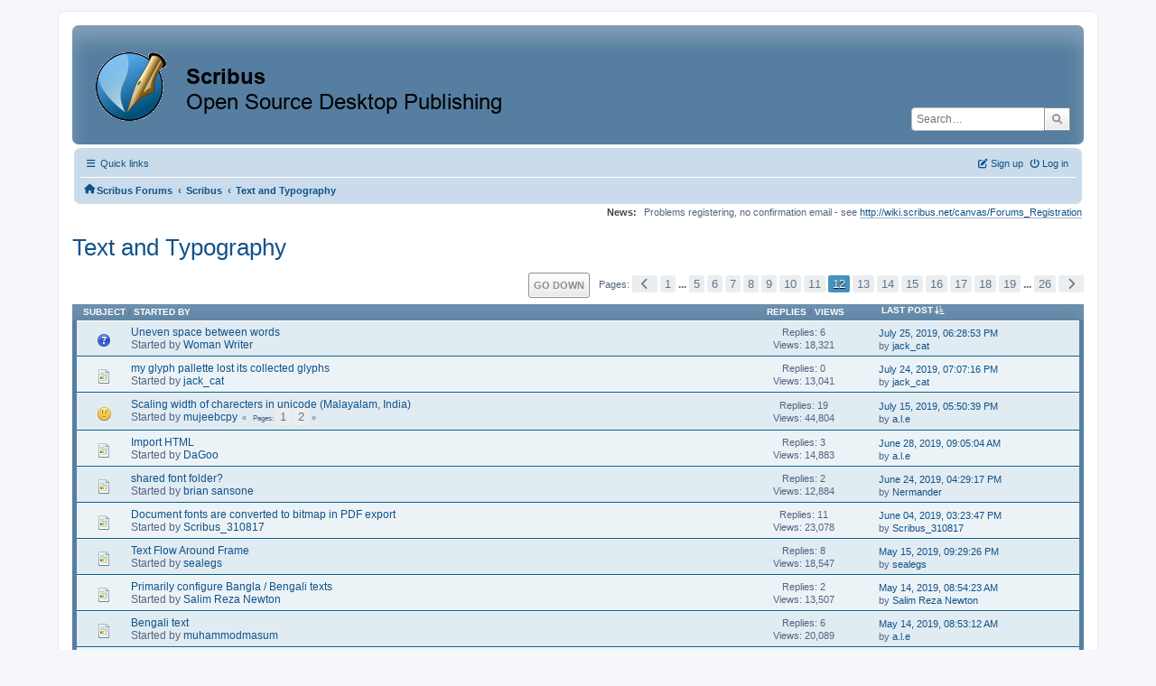

--- FILE ---
content_type: text/html; charset=UTF-8
request_url: https://forums.scribus.net/index.php/board,6.220.html?PHPSESSID=0vq3046ff3s974pjhmoqqfttpp
body_size: 6279
content:
<!DOCTYPE html>
<html lang="en-US">
<head>
	<meta charset="UTF-8">
	<link rel="stylesheet" href="https://forums.scribus.net/Themes/ProCurve/css/minified_e0b98f2e29e3d88e5f4060f49ea295a4.css?smf216_1760727492">
	<link rel="stylesheet" href="https://use.fontawesome.com/releases/v6.1.2/css/all.css">
	<style>
	.postarea .bbc_img, .list_posts .bbc_img, .post .inner .bbc_img, form#reported_posts .bbc_img, #preview_body .bbc_img { max-width: min(100%,600px); }
	
	.postarea .bbc_img, .list_posts .bbc_img, .post .inner .bbc_img, form#reported_posts .bbc_img, #preview_body .bbc_img { max-height: 800px; }
	
	</style>
	<script>
		var smf_theme_url = "https://forums.scribus.net/Themes/ProCurve";
		var smf_default_theme_url = "https://forums.scribus.net/Themes/default";
		var smf_images_url = "https://forums.scribus.net/Themes/ProCurve/images";
		var smf_smileys_url = "https://forums.scribus.net/Smileys";
		var smf_smiley_sets = "default,classic,SoLoSMiLeYS1,aaron,akyhne,fugue,alienine";
		var smf_smiley_sets_default = "SoLoSMiLeYS1";
		var smf_avatars_url = "https://forums.scribus.net/avatars";
		var smf_scripturl = "https://forums.scribus.net/index.php?PHPSESSID=0vq3046ff3s974pjhmoqqfttpp&amp;";
		var smf_iso_case_folding = false;
		var smf_charset = "UTF-8";
		var smf_session_id = "78588dfd49304a74981f002b783ed459";
		var smf_session_var = "d669776838fd";
		var smf_member_id = 0;
		var ajax_notification_text = 'Loading...';
		var help_popup_heading_text = 'A little lost? Let me explain:';
		var banned_text = 'Sorry Guest, you are banned from using this forum!';
		var smf_txt_expand = 'Expand';
		var smf_txt_shrink = 'Shrink';
		var smf_collapseAlt = 'Hide';
		var smf_expandAlt = 'Show';
		var smf_quote_expand = false;
		var allow_xhjr_credentials = false;
	</script>
	<script src="https://ajax.googleapis.com/ajax/libs/jquery/3.6.3/jquery.min.js"></script>
	<script src="https://forums.scribus.net/Themes/ProCurve/scripts/minified_a9a1b9f7f31dd5520f113c1b1d091323.js?smf216_1760727492"></script>
	<script>
	var smf_you_sure ='Are you sure you want to do this?';
	</script>
	<title>Text and Typography - Page 12</title>
	<meta name="viewport" content="width=device-width, initial-scale=1">
	<meta property="og:site_name" content="Scribus Forums">
	<meta property="og:title" content="Text and Typography - Page 12">
	<meta property="og:url" content="https://forums.scribus.net/index.php/board,6.220.html?PHPSESSID=0vq3046ff3s974pjhmoqqfttpp">
	<meta property="og:description" content="This is a place for discussion of the Scribus text formatting, fonts, and other issues related to typography.">
	<meta name="description" content="This is a place for discussion of the Scribus text formatting, fonts, and other issues related to typography.">
	<meta name="theme-color" content="#557EA0">
	<link rel="canonical" href="https://forums.scribus.net/index.php?board=6.220">
	<link rel="help" href="https://forums.scribus.net/index.php?PHPSESSID=0vq3046ff3s974pjhmoqqfttpp&amp;action=help">
	<link rel="contents" href="https://forums.scribus.net/index.php?PHPSESSID=0vq3046ff3s974pjhmoqqfttpp&amp;">
	<link rel="search" href="https://forums.scribus.net/index.php?PHPSESSID=0vq3046ff3s974pjhmoqqfttpp&amp;action=search">
	<link rel="alternate" type="application/rss+xml" title="Scribus Forums - RSS" href="https://forums.scribus.net/index.php?PHPSESSID=0vq3046ff3s974pjhmoqqfttpp&amp;action=.xml;type=rss2;board=6">
	<link rel="alternate" type="application/atom+xml" title="Scribus Forums - Atom" href="https://forums.scribus.net/index.php?PHPSESSID=0vq3046ff3s974pjhmoqqfttpp&amp;action=.xml;type=atom;board=6">
	<link rel="next" href="https://forums.scribus.net/index.php/board,6.240.html?PHPSESSID=0vq3046ff3s974pjhmoqqfttpp">
	<link rel="prev" href="https://forums.scribus.net/index.php/board,6.200.html?PHPSESSID=0vq3046ff3s974pjhmoqqfttpp">
	<link rel="index" href="https://forums.scribus.net/index.php/board,6.0.html?PHPSESSID=0vq3046ff3s974pjhmoqqfttpp">
</head>
<body id="chrome" class="action_messageindex board_6">
<div id="footerfix">
	<div id="wrapper">
	    <div id="header">
			<h1 class="forumtitle">
				<a class="top" href="https://forums.scribus.net/index.php?PHPSESSID=0vq3046ff3s974pjhmoqqfttpp&amp;"><img src="https://forums.scribus.net/scribus_header-forums.png" alt="Scribus Forums" title="Scribus Forums"></a>
			</h1>
			<form id="search_form" class="floatright" action="https://forums.scribus.net/index.php?PHPSESSID=0vq3046ff3s974pjhmoqqfttpp&amp;action=search2" method="post" accept-charset="UTF-8">
				<input type="search" name="search" value="" placeholder="Search…">&nbsp;
				<input type="hidden" name="sd_brd" value="6">
				<button type="submit" name="search2" class="button no-border-radius" value="search"><i class="fa-solid fa-magnifying-glass"></i></button>
				<input type="hidden" name="advanced" value="0">
			</form>
	    </div>
		<div id="upper_section">
			<div id="inner_section">
               <div id="inner_wrap"1>
				  <div class="navbox">
				  	<div class="row">
                    <div class="column">
					<div class="user">
<ul id="quick_menu">
	<li><i class="fa-solid fa-bars"></i>	Quick links
		<ul>
			<li><a href="https://forums.scribus.net/index.php?PHPSESSID=0vq3046ff3s974pjhmoqqfttpp&amp;action=recent" title="View the most recent posts on the forum.">Recent posts</a></li>
		</ul>
	</li>
</ul>
				<a class="mobile_user_menu">
					<span class="menu_icon"></span>
					<span class="text_menu">Main Menu</span>
				</a>
				<div id="main_menu">
					<div id="mobile_user_menu" class="popup_container">
						<div class="popup_window description">
							<div class="popup_heading">Main Menu
								<a href="javascript:void(0);" class="main_icons hide_popup"></a>
							</div>
							
					<ul class="dropmenu menu_nav">
						<li class="button_home">
							<a class="active" href="https://forums.scribus.net/index.php?PHPSESSID=0vq3046ff3s974pjhmoqqfttpp&amp;">
								<span class="main_icons home"></span><span class="textmenu">Home</span>
							</a>
						</li>
						<li class="button_search">
							<a href="https://forums.scribus.net/index.php?PHPSESSID=0vq3046ff3s974pjhmoqqfttpp&amp;action=search">
								<span class="main_icons search"></span><span class="textmenu">Search</span>
							</a>
						</li>
					</ul><!-- .menu_nav -->
						</div>
					</div>
				</div>
	</div></div>
		            <div class="column">
			<ul class="user_panel" id="top_info">
				<li class="button_login">
					<a href="https://forums.scribus.net/index.php?PHPSESSID=0vq3046ff3s974pjhmoqqfttpp&amp;action=login" class="open" onclick="return reqOverlayDiv(this.href, 'Log in', 'login');">
						<i class="fa-solid fa-power-off"></i>
						<span class="textmenu">Log in</span>
					</a>
				</li>
				<li class="button_signup">
					<a href="https://forums.scribus.net/index.php?PHPSESSID=0vq3046ff3s974pjhmoqqfttpp&amp;action=signup" class="open">
						<i class="fa-solid fa-pen-to-square"></i>
						<span class="textmenu">Sign up</span>
					</a>
				</li>
			</ul>
				  </div>
				</div>								
					<hr class="clear">
				<div class="navigate_section">
					<ul><li class="first"><a href="https://forums.scribus.net/index.php?PHPSESSID=0vq3046ff3s974pjhmoqqfttpp&amp;"><i class="fa-solid fa-house"></i></a></li>
						<li>
							<a href="https://forums.scribus.net/index.php?PHPSESSID=0vq3046ff3s974pjhmoqqfttpp&amp;"><span>Scribus Forums</span></a>
						</li>
						<li>
							<span class="dividers"> &#8249; </span>
							<a href="https://forums.scribus.net/index.php?PHPSESSID=0vq3046ff3s974pjhmoqqfttpp&amp;#c1"><span>Scribus</span></a>
						</li>
						<li class="last">
							<span class="dividers"> &#8249; </span>
							<a href="https://forums.scribus.net/index.php/board,6.0.html?PHPSESSID=0vq3046ff3s974pjhmoqqfttpp"><span>Text and Typography</span></a>
						</li>
					</ul>
				</div><!-- .navigate_section -->        
	             </div>
	          </div> <div class="time_news_section"> 
					<div class="newsblock">
						<h2>News: </h2>
						<p>Problems registering, no confirmation email - see <a href="http://wiki.scribus.net/canvas/Forums_Registration" class="bbc_link" target="_blank" rel="noopener">http://wiki.scribus.net/canvas/Forums_Registration</a></p>
					</div>
	<br><br>
			</div>
			</div><!-- #inner_section -->
		</div><!-- #upper_section -->
		<div id="content_section">
			<div id="main_content_section">
			<h2 class="display_title">Text and Typography</h2>
	<div class="pagesection">
		 
		<div class="pagelinks floatright">
			<a href="#bot" class="button">Go Down</a>
			<span class="pages">Pages</span><a class="nav_page" href="https://forums.scribus.net/index.php/board,6.200.html?PHPSESSID=0vq3046ff3s974pjhmoqqfttpp"><span class="main_icons previous_page"></span></a> <a class="nav_page" href="https://forums.scribus.net/index.php/board,6.0.html?PHPSESSID=0vq3046ff3s974pjhmoqqfttpp">1</a> <span class="expand_pages" onclick="expandPages(this, '&lt;a class=&quot;nav_page&quot; href=&quot;' + smf_scripturl + '?board=6.%1$d&quot;&gt;%2$s&lt;/a&gt; ', 20, 80, 20);"> ... </span><a class="nav_page" href="https://forums.scribus.net/index.php/board,6.80.html?PHPSESSID=0vq3046ff3s974pjhmoqqfttpp">5</a> <a class="nav_page" href="https://forums.scribus.net/index.php/board,6.100.html?PHPSESSID=0vq3046ff3s974pjhmoqqfttpp">6</a> <a class="nav_page" href="https://forums.scribus.net/index.php/board,6.120.html?PHPSESSID=0vq3046ff3s974pjhmoqqfttpp">7</a> <a class="nav_page" href="https://forums.scribus.net/index.php/board,6.140.html?PHPSESSID=0vq3046ff3s974pjhmoqqfttpp">8</a> <a class="nav_page" href="https://forums.scribus.net/index.php/board,6.160.html?PHPSESSID=0vq3046ff3s974pjhmoqqfttpp">9</a> <a class="nav_page" href="https://forums.scribus.net/index.php/board,6.180.html?PHPSESSID=0vq3046ff3s974pjhmoqqfttpp">10</a> <a class="nav_page" href="https://forums.scribus.net/index.php/board,6.200.html?PHPSESSID=0vq3046ff3s974pjhmoqqfttpp">11</a> <span class="current_page">12</span> <a class="nav_page" href="https://forums.scribus.net/index.php/board,6.240.html?PHPSESSID=0vq3046ff3s974pjhmoqqfttpp">13</a> <a class="nav_page" href="https://forums.scribus.net/index.php/board,6.260.html?PHPSESSID=0vq3046ff3s974pjhmoqqfttpp">14</a> <a class="nav_page" href="https://forums.scribus.net/index.php/board,6.280.html?PHPSESSID=0vq3046ff3s974pjhmoqqfttpp">15</a> <a class="nav_page" href="https://forums.scribus.net/index.php/board,6.300.html?PHPSESSID=0vq3046ff3s974pjhmoqqfttpp">16</a> <a class="nav_page" href="https://forums.scribus.net/index.php/board,6.320.html?PHPSESSID=0vq3046ff3s974pjhmoqqfttpp">17</a> <a class="nav_page" href="https://forums.scribus.net/index.php/board,6.340.html?PHPSESSID=0vq3046ff3s974pjhmoqqfttpp">18</a> <a class="nav_page" href="https://forums.scribus.net/index.php/board,6.360.html?PHPSESSID=0vq3046ff3s974pjhmoqqfttpp">19</a> <span class="expand_pages" onclick="expandPages(this, '&lt;a class=&quot;nav_page&quot; href=&quot;' + smf_scripturl + '?board=6.%1$d&quot;&gt;%2$s&lt;/a&gt; ', 380, 500, 20);"> ... </span><a class="nav_page" href="https://forums.scribus.net/index.php/board,6.500.html?PHPSESSID=0vq3046ff3s974pjhmoqqfttpp">26</a> <a class="nav_page" href="https://forums.scribus.net/index.php/board,6.240.html?PHPSESSID=0vq3046ff3s974pjhmoqqfttpp"><span class="main_icons next_page"></span></a> 
		</div>
		
	</div>
		<div id="messageindex">
			<div class="title_bar" id="topic_header">
				<div class="board_icon"></div>
				<div class="info"><a href="https://forums.scribus.net/index.php/board,6.220/sort,subject.html?PHPSESSID=0vq3046ff3s974pjhmoqqfttpp">Subject</a> / <a href="https://forums.scribus.net/index.php/board,6.220/sort,starter.html?PHPSESSID=0vq3046ff3s974pjhmoqqfttpp">Started by</a></div>
				<div class="board_stats centertext"><a href="https://forums.scribus.net/index.php/board,6.220/sort,replies.html?PHPSESSID=0vq3046ff3s974pjhmoqqfttpp">Replies</a> / <a href="https://forums.scribus.net/index.php/board,6.220/sort,views.html?PHPSESSID=0vq3046ff3s974pjhmoqqfttpp">Views</a></div>
				<div class="lastpost"><a href="https://forums.scribus.net/index.php/board,6.220/sort,last_post.html?PHPSESSID=0vq3046ff3s974pjhmoqqfttpp">Last post<span class="main_icons sort_down"></span></a></div>
			</div><!-- #topic_header -->
			<div id="topic_container" class="border_wrap">
				<div class="windowbg">
					<div class="board_icon">
						<img src="https://forums.scribus.net/Themes/ProCurve/images/post/question.png" alt="">
						
					</div>
					<div class="info info_block">
						<div >
							<div class="icons floatright">
							</div>
							<div class="message_index_title">
								
								<span class="preview" title="">
									<span id="msg_15748"><a href="https://forums.scribus.net/index.php/topic,3360.0.html?PHPSESSID=0vq3046ff3s974pjhmoqqfttpp">Uneven space between words</a></span>
								</span>
							</div>
							<p class="floatleft">
								Started by <a href="https://forums.scribus.net/index.php?PHPSESSID=0vq3046ff3s974pjhmoqqfttpp&amp;action=profile;u=60750" title="View the profile of Woman Writer" class="preview">Woman Writer</a>
							</p>
							
						</div><!-- #topic_[first_post][id] -->
					</div><!-- .info -->
					<div class="board_stats centertext">
						<p>Replies: 6<br>Views: 18,321</p>
					</div>
					<div class="lastpost">
						<p><a href="https://forums.scribus.net/index.php/topic,3360.0.html?PHPSESSID=0vq3046ff3s974pjhmoqqfttpp#msg15804">July 25, 2019, 06:28:53 PM</a><br>by <a href="https://forums.scribus.net/index.php?PHPSESSID=0vq3046ff3s974pjhmoqqfttpp&amp;action=profile;u=60311">jack_cat</a></p>
					</div>
				</div><!-- $topic[css_class] -->
				<div class="windowbg">
					<div class="board_icon">
						<img src="https://forums.scribus.net/Themes/ProCurve/images/post/xx.png" alt="">
						
					</div>
					<div class="info info_block">
						<div >
							<div class="icons floatright">
							</div>
							<div class="message_index_title">
								
								<span class="preview" title="">
									<span id="msg_15796"><a href="https://forums.scribus.net/index.php/topic,3367.0.html?PHPSESSID=0vq3046ff3s974pjhmoqqfttpp">my glyph pallette lost its collected glyphs</a></span>
								</span>
							</div>
							<p class="floatleft">
								Started by <a href="https://forums.scribus.net/index.php?PHPSESSID=0vq3046ff3s974pjhmoqqfttpp&amp;action=profile;u=60311" title="View the profile of jack_cat" class="preview">jack_cat</a>
							</p>
							
						</div><!-- #topic_[first_post][id] -->
					</div><!-- .info -->
					<div class="board_stats centertext">
						<p>Replies: 0<br>Views: 13,041</p>
					</div>
					<div class="lastpost">
						<p><a href="https://forums.scribus.net/index.php/topic,3367.0.html?PHPSESSID=0vq3046ff3s974pjhmoqqfttpp#msg15796">July 24, 2019, 07:07:16 PM</a><br>by <a href="https://forums.scribus.net/index.php?PHPSESSID=0vq3046ff3s974pjhmoqqfttpp&amp;action=profile;u=60311">jack_cat</a></p>
					</div>
				</div><!-- $topic[css_class] -->
				<div class="windowbg">
					<div class="board_icon">
						<img src="https://forums.scribus.net/Themes/ProCurve/images/post/sad.png" alt="">
						
					</div>
					<div class="info info_block">
						<div >
							<div class="icons floatright">
							</div>
							<div class="message_index_title">
								
								<span class="preview" title="">
									<span id="msg_15705"><a href="https://forums.scribus.net/index.php/topic,3354.0.html?PHPSESSID=0vq3046ff3s974pjhmoqqfttpp">Scaling width of charecters in unicode (Malayalam, India)</a></span>
								</span>
							</div>
							<p class="floatleft">
								Started by <a href="https://forums.scribus.net/index.php?PHPSESSID=0vq3046ff3s974pjhmoqqfttpp&amp;action=profile;u=60742" title="View the profile of mujeebcpy" class="preview">mujeebcpy</a>
							</p>
							<span id="pages15705" class="topic_pages"><span class="pages">Pages</span><a class="nav_page" href="https://forums.scribus.net/index.php/topic,3354.0.html?PHPSESSID=0vq3046ff3s974pjhmoqqfttpp">1</a> <a class="nav_page" href="https://forums.scribus.net/index.php/topic,3354.15.html?PHPSESSID=0vq3046ff3s974pjhmoqqfttpp">2</a> </span>
						</div><!-- #topic_[first_post][id] -->
					</div><!-- .info -->
					<div class="board_stats centertext">
						<p>Replies: 19<br>Views: 44,804</p>
					</div>
					<div class="lastpost">
						<p><a href="https://forums.scribus.net/index.php/topic,3354.15.html?PHPSESSID=0vq3046ff3s974pjhmoqqfttpp#msg15736">July 15, 2019, 05:50:39 PM</a><br>by <a href="https://forums.scribus.net/index.php?PHPSESSID=0vq3046ff3s974pjhmoqqfttpp&amp;action=profile;u=12">a.l.e</a></p>
					</div>
				</div><!-- $topic[css_class] -->
				<div class="windowbg">
					<div class="board_icon">
						<img src="https://forums.scribus.net/Themes/ProCurve/images/post/xx.png" alt="">
						
					</div>
					<div class="info info_block">
						<div >
							<div class="icons floatright">
							</div>
							<div class="message_index_title">
								
								<span class="preview" title="">
									<span id="msg_15646"><a href="https://forums.scribus.net/index.php/topic,3342.0.html?PHPSESSID=0vq3046ff3s974pjhmoqqfttpp">Import HTML</a></span>
								</span>
							</div>
							<p class="floatleft">
								Started by <a href="https://forums.scribus.net/index.php?PHPSESSID=0vq3046ff3s974pjhmoqqfttpp&amp;action=profile;u=60731" title="View the profile of DaGoo" class="preview">DaGoo</a>
							</p>
							
						</div><!-- #topic_[first_post][id] -->
					</div><!-- .info -->
					<div class="board_stats centertext">
						<p>Replies: 3<br>Views: 14,883</p>
					</div>
					<div class="lastpost">
						<p><a href="https://forums.scribus.net/index.php/topic,3342.0.html?PHPSESSID=0vq3046ff3s974pjhmoqqfttpp#msg15649">June 28, 2019, 09:05:04 AM</a><br>by <a href="https://forums.scribus.net/index.php?PHPSESSID=0vq3046ff3s974pjhmoqqfttpp&amp;action=profile;u=12">a.l.e</a></p>
					</div>
				</div><!-- $topic[css_class] -->
				<div class="windowbg">
					<div class="board_icon">
						<img src="https://forums.scribus.net/Themes/ProCurve/images/post/xx.png" alt="">
						
					</div>
					<div class="info info_block">
						<div >
							<div class="icons floatright">
							</div>
							<div class="message_index_title">
								
								<span class="preview" title="">
									<span id="msg_15632"><a href="https://forums.scribus.net/index.php/topic,3337.0.html?PHPSESSID=0vq3046ff3s974pjhmoqqfttpp">shared font folder?</a></span>
								</span>
							</div>
							<p class="floatleft">
								Started by <a href="https://forums.scribus.net/index.php?PHPSESSID=0vq3046ff3s974pjhmoqqfttpp&amp;action=profile;u=4300" title="View the profile of brian sansone" class="preview">brian sansone</a>
							</p>
							
						</div><!-- #topic_[first_post][id] -->
					</div><!-- .info -->
					<div class="board_stats centertext">
						<p>Replies: 2<br>Views: 12,884</p>
					</div>
					<div class="lastpost">
						<p><a href="https://forums.scribus.net/index.php/topic,3337.0.html?PHPSESSID=0vq3046ff3s974pjhmoqqfttpp#msg15638">June 24, 2019, 04:29:17 PM</a><br>by <a href="https://forums.scribus.net/index.php?PHPSESSID=0vq3046ff3s974pjhmoqqfttpp&amp;action=profile;u=25">Nermander</a></p>
					</div>
				</div><!-- $topic[css_class] -->
				<div class="windowbg">
					<div class="board_icon">
						<img src="https://forums.scribus.net/Themes/ProCurve/images/post/xx.png" alt="">
						
					</div>
					<div class="info info_block">
						<div >
							<div class="icons floatright">
							</div>
							<div class="message_index_title">
								
								<span class="preview" title="">
									<span id="msg_15565"><a href="https://forums.scribus.net/index.php/topic,3323.0.html?PHPSESSID=0vq3046ff3s974pjhmoqqfttpp">Document fonts are converted to bitmap in PDF export</a></span>
								</span>
							</div>
							<p class="floatleft">
								Started by <a href="https://forums.scribus.net/index.php?PHPSESSID=0vq3046ff3s974pjhmoqqfttpp&amp;action=profile;u=59916" title="View the profile of Scribus_310817" class="preview">Scribus_310817</a>
							</p>
							
						</div><!-- #topic_[first_post][id] -->
					</div><!-- .info -->
					<div class="board_stats centertext">
						<p>Replies: 11<br>Views: 23,078</p>
					</div>
					<div class="lastpost">
						<p><a href="https://forums.scribus.net/index.php/topic,3323.0.html?PHPSESSID=0vq3046ff3s974pjhmoqqfttpp#msg15576">June 04, 2019, 03:23:47 PM</a><br>by <a href="https://forums.scribus.net/index.php?PHPSESSID=0vq3046ff3s974pjhmoqqfttpp&amp;action=profile;u=59916">Scribus_310817</a></p>
					</div>
				</div><!-- $topic[css_class] -->
				<div class="windowbg">
					<div class="board_icon">
						<img src="https://forums.scribus.net/Themes/ProCurve/images/post/xx.png" alt="">
						
					</div>
					<div class="info info_block">
						<div >
							<div class="icons floatright">
							</div>
							<div class="message_index_title">
								
								<span class="preview" title="">
									<span id="msg_15489"><a href="https://forums.scribus.net/index.php/topic,3312.0.html?PHPSESSID=0vq3046ff3s974pjhmoqqfttpp">Text Flow Around Frame</a></span>
								</span>
							</div>
							<p class="floatleft">
								Started by <a href="https://forums.scribus.net/index.php?PHPSESSID=0vq3046ff3s974pjhmoqqfttpp&amp;action=profile;u=60692" title="View the profile of sealegs" class="preview">sealegs</a>
							</p>
							
						</div><!-- #topic_[first_post][id] -->
					</div><!-- .info -->
					<div class="board_stats centertext">
						<p>Replies: 8<br>Views: 18,547</p>
					</div>
					<div class="lastpost">
						<p><a href="https://forums.scribus.net/index.php/topic,3312.0.html?PHPSESSID=0vq3046ff3s974pjhmoqqfttpp#msg15497">May 15, 2019, 09:29:26 PM</a><br>by <a href="https://forums.scribus.net/index.php?PHPSESSID=0vq3046ff3s974pjhmoqqfttpp&amp;action=profile;u=60692">sealegs</a></p>
					</div>
				</div><!-- $topic[css_class] -->
				<div class="windowbg">
					<div class="board_icon">
						<img src="https://forums.scribus.net/Themes/ProCurve/images/post/xx.png" alt="">
						
					</div>
					<div class="info info_block">
						<div >
							<div class="icons floatright">
							</div>
							<div class="message_index_title">
								
								<span class="preview" title="">
									<span id="msg_14475"><a href="https://forums.scribus.net/index.php/topic,3109.0.html?PHPSESSID=0vq3046ff3s974pjhmoqqfttpp">Primarily configure Bangla / Bengali texts</a></span>
								</span>
							</div>
							<p class="floatleft">
								Started by <a href="https://forums.scribus.net/index.php?PHPSESSID=0vq3046ff3s974pjhmoqqfttpp&amp;action=profile;u=60391" title="View the profile of Salim Reza Newton" class="preview">Salim Reza Newton</a>
							</p>
							
						</div><!-- #topic_[first_post][id] -->
					</div><!-- .info -->
					<div class="board_stats centertext">
						<p>Replies: 2<br>Views: 13,507</p>
					</div>
					<div class="lastpost">
						<p><a href="https://forums.scribus.net/index.php/topic,3109.0.html?PHPSESSID=0vq3046ff3s974pjhmoqqfttpp#msg15484">May 14, 2019, 08:54:23 AM</a><br>by <a href="https://forums.scribus.net/index.php?PHPSESSID=0vq3046ff3s974pjhmoqqfttpp&amp;action=profile;u=60391">Salim Reza Newton</a></p>
					</div>
				</div><!-- $topic[css_class] -->
				<div class="windowbg">
					<div class="board_icon">
						<img src="https://forums.scribus.net/Themes/ProCurve/images/post/xx.png" alt="">
						
					</div>
					<div class="info info_block">
						<div >
							<div class="icons floatright">
							</div>
							<div class="message_index_title">
								
								<span class="preview" title="">
									<span id="msg_9695"><a href="https://forums.scribus.net/index.php/topic,2155.0.html?PHPSESSID=0vq3046ff3s974pjhmoqqfttpp">Bengali text</a></span>
								</span>
							</div>
							<p class="floatleft">
								Started by <a href="https://forums.scribus.net/index.php?PHPSESSID=0vq3046ff3s974pjhmoqqfttpp&amp;action=profile;u=54167" title="View the profile of muhammodmasum" class="preview">muhammodmasum</a>
							</p>
							
						</div><!-- #topic_[first_post][id] -->
					</div><!-- .info -->
					<div class="board_stats centertext">
						<p>Replies: 6<br>Views: 20,089</p>
					</div>
					<div class="lastpost">
						<p><a href="https://forums.scribus.net/index.php/topic,2155.0.html?PHPSESSID=0vq3046ff3s974pjhmoqqfttpp#msg15483">May 14, 2019, 08:53:12 AM</a><br>by <a href="https://forums.scribus.net/index.php?PHPSESSID=0vq3046ff3s974pjhmoqqfttpp&amp;action=profile;u=12">a.l.e</a></p>
					</div>
				</div><!-- $topic[css_class] -->
				<div class="windowbg">
					<div class="board_icon">
						<img src="https://forums.scribus.net/Themes/ProCurve/images/post/xx.png" alt="">
						
					</div>
					<div class="info info_block">
						<div >
							<div class="icons floatright">
							</div>
							<div class="message_index_title">
								
								<span class="preview" title="">
									<span id="msg_15426"><a href="https://forums.scribus.net/index.php/topic,3303.0.html?PHPSESSID=0vq3046ff3s974pjhmoqqfttpp">Can't change text properties of a whole row or column in tables</a></span>
								</span>
							</div>
							<p class="floatleft">
								Started by <a href="https://forums.scribus.net/index.php?PHPSESSID=0vq3046ff3s974pjhmoqqfttpp&amp;action=profile;u=60189" title="View the profile of enzogian" class="preview">enzogian</a>
							</p>
							
						</div><!-- #topic_[first_post][id] -->
					</div><!-- .info -->
					<div class="board_stats centertext">
						<p>Replies: 1<br>Views: 12,212</p>
					</div>
					<div class="lastpost">
						<p><a href="https://forums.scribus.net/index.php/topic,3303.0.html?PHPSESSID=0vq3046ff3s974pjhmoqqfttpp#msg15435">May 04, 2019, 07:42:47 PM</a><br>by <a href="https://forums.scribus.net/index.php?PHPSESSID=0vq3046ff3s974pjhmoqqfttpp&amp;action=profile;u=25">Nermander</a></p>
					</div>
				</div><!-- $topic[css_class] -->
				<div class="windowbg">
					<div class="board_icon">
						<img src="https://forums.scribus.net/Themes/ProCurve/images/post/question.png" alt="">
						
					</div>
					<div class="info info_block">
						<div >
							<div class="icons floatright">
							</div>
							<div class="message_index_title">
								
								<span class="preview" title="">
									<span id="msg_15377"><a href="https://forums.scribus.net/index.php/topic,3293.0.html?PHPSESSID=0vq3046ff3s974pjhmoqqfttpp">Import svg, eps, pdf - text is always converted to shapes?</a></span>
								</span>
							</div>
							<p class="floatleft">
								Started by <a href="https://forums.scribus.net/index.php?PHPSESSID=0vq3046ff3s974pjhmoqqfttpp&amp;action=profile;u=60355" title="View the profile of Gibbz" class="preview">Gibbz</a>
							</p>
							
						</div><!-- #topic_[first_post][id] -->
					</div><!-- .info -->
					<div class="board_stats centertext">
						<p>Replies: 3<br>Views: 13,628</p>
					</div>
					<div class="lastpost">
						<p><a href="https://forums.scribus.net/index.php/topic,3293.0.html?PHPSESSID=0vq3046ff3s974pjhmoqqfttpp#msg15389">April 26, 2019, 09:18:39 AM</a><br>by <a href="https://forums.scribus.net/index.php?PHPSESSID=0vq3046ff3s974pjhmoqqfttpp&amp;action=profile;u=12">a.l.e</a></p>
					</div>
				</div><!-- $topic[css_class] -->
				<div class="windowbg">
					<div class="board_icon">
						<img src="https://forums.scribus.net/Themes/ProCurve/images/post/clip.png" alt="">
						
					</div>
					<div class="info info_block">
						<div >
							<div class="icons floatright">
							</div>
							<div class="message_index_title">
								
								<span class="preview" title="">
									<span id="msg_15301"><a href="https://forums.scribus.net/index.php/topic,3274.0.html?PHPSESSID=0vq3046ff3s974pjhmoqqfttpp">Paragraph and Character Style 'Shortcuts' Missing</a></span>
								</span>
							</div>
							<p class="floatleft">
								Started by <a href="https://forums.scribus.net/index.php?PHPSESSID=0vq3046ff3s974pjhmoqqfttpp&amp;action=profile;u=60654" title="View the profile of MattWindy" class="preview">MattWindy</a>
							</p>
							
						</div><!-- #topic_[first_post][id] -->
					</div><!-- .info -->
					<div class="board_stats centertext">
						<p>Replies: 1<br>Views: 12,358</p>
					</div>
					<div class="lastpost">
						<p><a href="https://forums.scribus.net/index.php/topic,3274.0.html?PHPSESSID=0vq3046ff3s974pjhmoqqfttpp#msg15302">April 12, 2019, 09:26:40 AM</a><br>by <a href="https://forums.scribus.net/index.php?PHPSESSID=0vq3046ff3s974pjhmoqqfttpp&amp;action=profile;u=12">a.l.e</a></p>
					</div>
				</div><!-- $topic[css_class] -->
				<div class="windowbg">
					<div class="board_icon">
						<img src="https://forums.scribus.net/Themes/ProCurve/images/post/sad.png" alt="">
						
					</div>
					<div class="info info_block">
						<div >
							<div class="icons floatright">
							</div>
							<div class="message_index_title">
								
								<span class="preview" title="">
									<span id="msg_15279"><a href="https://forums.scribus.net/index.php/topic,3269.0.html?PHPSESSID=0vq3046ff3s974pjhmoqqfttpp">Issues with shadow on text</a></span>
								</span>
							</div>
							<p class="floatleft">
								Started by <a href="https://forums.scribus.net/index.php?PHPSESSID=0vq3046ff3s974pjhmoqqfttpp&amp;action=profile;u=60604" title="View the profile of jama251" class="preview">jama251</a>
							</p>
							
						</div><!-- #topic_[first_post][id] -->
					</div><!-- .info -->
					<div class="board_stats centertext">
						<p>Replies: 1<br>Views: 12,679</p>
					</div>
					<div class="lastpost">
						<p><a href="https://forums.scribus.net/index.php/topic,3269.0.html?PHPSESSID=0vq3046ff3s974pjhmoqqfttpp#msg15280">April 07, 2019, 12:52:51 AM</a><br>by <a href="https://forums.scribus.net/index.php?PHPSESSID=0vq3046ff3s974pjhmoqqfttpp&amp;action=profile;u=2018">utnik</a></p>
					</div>
				</div><!-- $topic[css_class] -->
				<div class="windowbg">
					<div class="board_icon">
						<img src="https://forums.scribus.net/Themes/ProCurve/images/post/xx.png" alt="">
						
					</div>
					<div class="info info_block">
						<div >
							<div class="icons floatright">
							</div>
							<div class="message_index_title">
								
								<span class="preview" title="">
									<span id="msg_15192"><a href="https://forums.scribus.net/index.php/topic,3253.0.html?PHPSESSID=0vq3046ff3s974pjhmoqqfttpp">How can I undo a font substitution</a></span>
								</span>
							</div>
							<p class="floatleft">
								Started by <a href="https://forums.scribus.net/index.php?PHPSESSID=0vq3046ff3s974pjhmoqqfttpp&amp;action=profile;u=60623" title="View the profile of mschreader" class="preview">mschreader</a>
							</p>
							
						</div><!-- #topic_[first_post][id] -->
					</div><!-- .info -->
					<div class="board_stats centertext">
						<p>Replies: 1<br>Views: 12,746</p>
					</div>
					<div class="lastpost">
						<p><a href="https://forums.scribus.net/index.php/topic,3253.0.html?PHPSESSID=0vq3046ff3s974pjhmoqqfttpp#msg15196">March 20, 2019, 03:05:12 PM</a><br>by <a href="https://forums.scribus.net/index.php?PHPSESSID=0vq3046ff3s974pjhmoqqfttpp&amp;action=profile;u=12">a.l.e</a></p>
					</div>
				</div><!-- $topic[css_class] -->
				<div class="windowbg">
					<div class="board_icon">
						<img src="https://forums.scribus.net/Themes/ProCurve/images/post/xx.png" alt="">
						
					</div>
					<div class="info info_block">
						<div >
							<div class="icons floatright">
							</div>
							<div class="message_index_title">
								
								<span class="preview" title="">
									<span id="msg_6224"><a href="https://forums.scribus.net/index.php/topic,1404.0.html?PHPSESSID=0vq3046ff3s974pjhmoqqfttpp">How can I find where a font is being used in my document?</a></span>
								</span>
							</div>
							<p class="floatleft">
								Started by <a href="https://forums.scribus.net/index.php?PHPSESSID=0vq3046ff3s974pjhmoqqfttpp&amp;action=profile;u=4566" title="View the profile of PastaShock" class="preview">PastaShock</a>
							</p>
							
						</div><!-- #topic_[first_post][id] -->
					</div><!-- .info -->
					<div class="board_stats centertext">
						<p>Replies: 7<br>Views: 23,964</p>
					</div>
					<div class="lastpost">
						<p><a href="https://forums.scribus.net/index.php/topic,1404.0.html?PHPSESSID=0vq3046ff3s974pjhmoqqfttpp#msg15069">February 22, 2019, 07:46:10 PM</a><br>by <a href="https://forums.scribus.net/index.php?PHPSESSID=0vq3046ff3s974pjhmoqqfttpp&amp;action=profile;u=60333">wb8nbs</a></p>
					</div>
				</div><!-- $topic[css_class] -->
				<div class="windowbg">
					<div class="board_icon">
						<img src="https://forums.scribus.net/Themes/ProCurve/images/post/xx.png" alt="">
						
					</div>
					<div class="info info_block">
						<div >
							<div class="icons floatright">
							</div>
							<div class="message_index_title">
								
								<span class="preview" title="">
									<span id="msg_15038"><a href="https://forums.scribus.net/index.php/topic,3212.0.html?PHPSESSID=0vq3046ff3s974pjhmoqqfttpp">Typefaces licenses</a></span>
								</span>
							</div>
							<p class="floatleft">
								Started by <a href="https://forums.scribus.net/index.php?PHPSESSID=0vq3046ff3s974pjhmoqqfttpp&amp;action=profile;u=60572" title="View the profile of javier" class="preview">javier</a>
							</p>
							
						</div><!-- #topic_[first_post][id] -->
					</div><!-- .info -->
					<div class="board_stats centertext">
						<p>Replies: 1<br>Views: 13,005</p>
					</div>
					<div class="lastpost">
						<p><a href="https://forums.scribus.net/index.php/topic,3212.0.html?PHPSESSID=0vq3046ff3s974pjhmoqqfttpp#msg15039">February 17, 2019, 08:51:27 PM</a><br>by <a href="https://forums.scribus.net/index.php?PHPSESSID=0vq3046ff3s974pjhmoqqfttpp&amp;action=profile;u=12">a.l.e</a></p>
					</div>
				</div><!-- $topic[css_class] -->
				<div class="windowbg">
					<div class="board_icon">
						<img src="https://forums.scribus.net/Themes/ProCurve/images/post/question.png" alt="">
						
					</div>
					<div class="info info_block">
						<div >
							<div class="icons floatright">
							</div>
							<div class="message_index_title">
								
								<span class="preview" title="">
									<span id="msg_15004"><a href="https://forums.scribus.net/index.php/topic,3208.0.html?PHPSESSID=0vq3046ff3s974pjhmoqqfttpp">Changing size of curved text</a></span>
								</span>
							</div>
							<p class="floatleft">
								Started by <a href="https://forums.scribus.net/index.php?PHPSESSID=0vq3046ff3s974pjhmoqqfttpp&amp;action=profile;u=60564" title="View the profile of Stufak" class="preview">Stufak</a>
							</p>
							
						</div><!-- #topic_[first_post][id] -->
					</div><!-- .info -->
					<div class="board_stats centertext">
						<p>Replies: 1<br>Views: 13,271</p>
					</div>
					<div class="lastpost">
						<p><a href="https://forums.scribus.net/index.php/topic,3208.0.html?PHPSESSID=0vq3046ff3s974pjhmoqqfttpp#msg15005">February 12, 2019, 08:30:13 PM</a><br>by <a href="https://forums.scribus.net/index.php?PHPSESSID=0vq3046ff3s974pjhmoqqfttpp&amp;action=profile;u=60564">Stufak</a></p>
					</div>
				</div><!-- $topic[css_class] -->
				<div class="windowbg">
					<div class="board_icon">
						<img src="https://forums.scribus.net/Themes/ProCurve/images/post/xx.png" alt="">
						
					</div>
					<div class="info info_block">
						<div >
							<div class="icons floatright">
							</div>
							<div class="message_index_title">
								
								<span class="preview" title="">
									<span id="msg_14819"><a href="https://forums.scribus.net/index.php/topic,3173.0.html?PHPSESSID=0vq3046ff3s974pjhmoqqfttpp">changement police</a></span>
								</span>
							</div>
							<p class="floatleft">
								Started by <a href="https://forums.scribus.net/index.php?PHPSESSID=0vq3046ff3s974pjhmoqqfttpp&amp;action=profile;u=60513" title="View the profile of paesch" class="preview">paesch</a>
							</p>
							
						</div><!-- #topic_[first_post][id] -->
					</div><!-- .info -->
					<div class="board_stats centertext">
						<p>Replies: 4<br>Views: 15,104</p>
					</div>
					<div class="lastpost">
						<p><a href="https://forums.scribus.net/index.php/topic,3173.0.html?PHPSESSID=0vq3046ff3s974pjhmoqqfttpp#msg14824">January 07, 2019, 06:54:15 PM</a><br>by <a href="https://forums.scribus.net/index.php?PHPSESSID=0vq3046ff3s974pjhmoqqfttpp&amp;action=profile;u=60513">paesch</a></p>
					</div>
				</div><!-- $topic[css_class] -->
				<div class="windowbg">
					<div class="board_icon">
						<img src="https://forums.scribus.net/Themes/ProCurve/images/post/xx.png" alt="">
						
					</div>
					<div class="info info_block">
						<div >
							<div class="icons floatright">
							</div>
							<div class="message_index_title">
								
								<span class="preview" title="">
									<span id="msg_14814"><a href="https://forums.scribus.net/index.php/topic,3172.0.html?PHPSESSID=0vq3046ff3s974pjhmoqqfttpp">Editing text font over multiple text frames (pages).</a></span>
								</span>
							</div>
							<p class="floatleft">
								Started by <a href="https://forums.scribus.net/index.php?PHPSESSID=0vq3046ff3s974pjhmoqqfttpp&amp;action=profile;u=56165" title="View the profile of JohnJR" class="preview">JohnJR</a>
							</p>
							
						</div><!-- #topic_[first_post][id] -->
					</div><!-- .info -->
					<div class="board_stats centertext">
						<p>Replies: 1<br>Views: 13,259</p>
					</div>
					<div class="lastpost">
						<p><a href="https://forums.scribus.net/index.php/topic,3172.0.html?PHPSESSID=0vq3046ff3s974pjhmoqqfttpp#msg14815">January 06, 2019, 09:04:02 PM</a><br>by <a href="https://forums.scribus.net/index.php?PHPSESSID=0vq3046ff3s974pjhmoqqfttpp&amp;action=profile;u=2018">utnik</a></p>
					</div>
				</div><!-- $topic[css_class] -->
				<div class="windowbg">
					<div class="board_icon">
						<img src="https://forums.scribus.net/Themes/ProCurve/images/post/xx.png" alt="">
						
					</div>
					<div class="info info_block">
						<div >
							<div class="icons floatright">
							</div>
							<div class="message_index_title">
								
								<span class="preview" title="">
									<span id="msg_14735"><a href="https://forums.scribus.net/index.php/topic,3151.0.html?PHPSESSID=0vq3046ff3s974pjhmoqqfttpp">How to set first page left in PDF?</a></span>
								</span>
							</div>
							<p class="floatleft">
								Started by Zachary371
							</p>
							
						</div><!-- #topic_[first_post][id] -->
					</div><!-- .info -->
					<div class="board_stats centertext">
						<p>Replies: 3<br>Views: 14,556</p>
					</div>
					<div class="lastpost">
						<p><a href="https://forums.scribus.net/index.php/topic,3151.0.html?PHPSESSID=0vq3046ff3s974pjhmoqqfttpp#msg14751">December 23, 2018, 10:02:24 AM</a><br>by <a href="https://forums.scribus.net/index.php?PHPSESSID=0vq3046ff3s974pjhmoqqfttpp&amp;action=profile;u=12">a.l.e</a></p>
					</div>
				</div><!-- $topic[css_class] -->
			</div><!-- #topic_container -->
		</div><!-- #messageindex -->
	<div class="pagesection">
		
		 
		<div class="pagelinks floatright">
			<a href="#main_content_section" class="button" id="bot">Go Up</a>
			<span class="pages">Pages</span><a class="nav_page" href="https://forums.scribus.net/index.php/board,6.200.html?PHPSESSID=0vq3046ff3s974pjhmoqqfttpp"><span class="main_icons previous_page"></span></a> <a class="nav_page" href="https://forums.scribus.net/index.php/board,6.0.html?PHPSESSID=0vq3046ff3s974pjhmoqqfttpp">1</a> <span class="expand_pages" onclick="expandPages(this, '&lt;a class=&quot;nav_page&quot; href=&quot;' + smf_scripturl + '?board=6.%1$d&quot;&gt;%2$s&lt;/a&gt; ', 20, 80, 20);"> ... </span><a class="nav_page" href="https://forums.scribus.net/index.php/board,6.80.html?PHPSESSID=0vq3046ff3s974pjhmoqqfttpp">5</a> <a class="nav_page" href="https://forums.scribus.net/index.php/board,6.100.html?PHPSESSID=0vq3046ff3s974pjhmoqqfttpp">6</a> <a class="nav_page" href="https://forums.scribus.net/index.php/board,6.120.html?PHPSESSID=0vq3046ff3s974pjhmoqqfttpp">7</a> <a class="nav_page" href="https://forums.scribus.net/index.php/board,6.140.html?PHPSESSID=0vq3046ff3s974pjhmoqqfttpp">8</a> <a class="nav_page" href="https://forums.scribus.net/index.php/board,6.160.html?PHPSESSID=0vq3046ff3s974pjhmoqqfttpp">9</a> <a class="nav_page" href="https://forums.scribus.net/index.php/board,6.180.html?PHPSESSID=0vq3046ff3s974pjhmoqqfttpp">10</a> <a class="nav_page" href="https://forums.scribus.net/index.php/board,6.200.html?PHPSESSID=0vq3046ff3s974pjhmoqqfttpp">11</a> <span class="current_page">12</span> <a class="nav_page" href="https://forums.scribus.net/index.php/board,6.240.html?PHPSESSID=0vq3046ff3s974pjhmoqqfttpp">13</a> <a class="nav_page" href="https://forums.scribus.net/index.php/board,6.260.html?PHPSESSID=0vq3046ff3s974pjhmoqqfttpp">14</a> <a class="nav_page" href="https://forums.scribus.net/index.php/board,6.280.html?PHPSESSID=0vq3046ff3s974pjhmoqqfttpp">15</a> <a class="nav_page" href="https://forums.scribus.net/index.php/board,6.300.html?PHPSESSID=0vq3046ff3s974pjhmoqqfttpp">16</a> <a class="nav_page" href="https://forums.scribus.net/index.php/board,6.320.html?PHPSESSID=0vq3046ff3s974pjhmoqqfttpp">17</a> <a class="nav_page" href="https://forums.scribus.net/index.php/board,6.340.html?PHPSESSID=0vq3046ff3s974pjhmoqqfttpp">18</a> <a class="nav_page" href="https://forums.scribus.net/index.php/board,6.360.html?PHPSESSID=0vq3046ff3s974pjhmoqqfttpp">19</a> <span class="expand_pages" onclick="expandPages(this, '&lt;a class=&quot;nav_page&quot; href=&quot;' + smf_scripturl + '?board=6.%1$d&quot;&gt;%2$s&lt;/a&gt; ', 380, 500, 20);"> ... </span><a class="nav_page" href="https://forums.scribus.net/index.php/board,6.500.html?PHPSESSID=0vq3046ff3s974pjhmoqqfttpp">26</a> <a class="nav_page" href="https://forums.scribus.net/index.php/board,6.240.html?PHPSESSID=0vq3046ff3s974pjhmoqqfttpp"><span class="main_icons next_page"></span></a> 
		</div>
	</div>
				<div class="navigate_section">
					<ul><li class="first"><a href="https://forums.scribus.net/index.php?PHPSESSID=0vq3046ff3s974pjhmoqqfttpp&amp;"><i class="fa-solid fa-house"></i></a></li>
						<li>
							<a href="https://forums.scribus.net/index.php?PHPSESSID=0vq3046ff3s974pjhmoqqfttpp&amp;"><span>Scribus Forums</span></a>
						</li>
						<li>
							<span class="dividers"> &#8249; </span>
							<a href="https://forums.scribus.net/index.php?PHPSESSID=0vq3046ff3s974pjhmoqqfttpp&amp;#c1"><span>Scribus</span></a>
						</li>
						<li class="last">
							<span class="dividers"> &#8249; </span>
							<a href="https://forums.scribus.net/index.php/board,6.0.html?PHPSESSID=0vq3046ff3s974pjhmoqqfttpp"><span>Text and Typography</span></a>
						</li>
					</ul>
				</div><!-- .navigate_section -->
	<script>
		var oQuickModifyTopic = new QuickModifyTopic({
			aHidePrefixes: Array("lockicon", "stickyicon", "pages", "newicon"),
			bMouseOnDiv: false,
		});
	</script>
	<div class="tborder" id="topic_icons">
		<div class="information">
			<p id="message_index_jump_to"></p>
			<p class="floatleft">
				<span class="main_icons poll"></span> Poll<br>
				<span class="main_icons move"></span> Moved Topic<br>
			</p>
			<p>
				<span class="main_icons lock"></span> Locked Topic<br>
				<span class="main_icons sticky"></span> Sticky Topic<br>
				<span class="main_icons watch"></span> Topic you are watching<br>
			</p>
			<script>
				if (typeof(window.XMLHttpRequest) != "undefined")
					aJumpTo[aJumpTo.length] = new JumpTo({
						sContainerId: "message_index_jump_to",
						sJumpToTemplate: "<label class=\"smalltext jump_to\" for=\"%select_id%\">Jump to<" + "/label> %dropdown_list%",
						iCurBoardId: 6,
						iCurBoardChildLevel: 0,
						sCurBoardName: "Text and Typography",
						sBoardChildLevelIndicator: "==",
						sBoardPrefix: "=> ",
						sCatSeparator: "-----------------------------",
						sCatPrefix: "",
						sGoButtonLabel: "Go"
					});
			</script>
		</div><!-- .information -->
	</div><!-- #topic_icons -->
	<div id="mobile_action" class="popup_container">
		<div class="popup_window description">
			<div class="popup_heading">User actions
				<a href="javascript:void(0);" class="main_icons hide_popup"></a>
			</div>
			
		</div>
	</div>
			</div><!-- #main_content_section -->
		</div><!-- #content_section --> 
	<div id="footer">
		<div class="inner_wrap">
		<ul>
			<li class="floatright"><a href="https://forums.scribus.net/index.php?PHPSESSID=0vq3046ff3s974pjhmoqqfttpp&amp;action=help">Help</a> | <a href="https://forums.scribus.net/index.php?PHPSESSID=0vq3046ff3s974pjhmoqqfttpp&amp;action=agreement">Terms and Rules</a> | <a href="#header">Go Up &#9650;</a></li>
			<li><a href="https://forums.scribus.net/index.php?PHPSESSID=0vq3046ff3s974pjhmoqqfttpp&amp;">"></a></li>
		</ul>
		</div>
	</div><!-- #footer -->
		  <div class="copyright"><a href="https://forums.scribus.net/index.php?PHPSESSID=0vq3046ff3s974pjhmoqqfttpp&amp;action=credits" title="License" target="_blank" rel="noopener">SMF 2.1.6 &copy; 2025</a>, <a href="https://www.simplemachines.org" title="Simple Machines" target="_blank" rel="noopener">Simple Machines</a> <br>
		  <a href="https://www.simplemachines.org/community/index.php?action=profile;u=218416">ProCurve Theme Made By : TwitchisMental</a> </div>
	</div><!-- #wrapper -->
</div><!-- #footerfix -->
<script>
window.addEventListener("DOMContentLoaded", function() {
	function triggerCron()
	{
		$.get('https://forums.scribus.net' + "/cron.php?ts=1769657760");
	}
	window.setTimeout(triggerCron, 1);
});
</script>
</body>
</html>